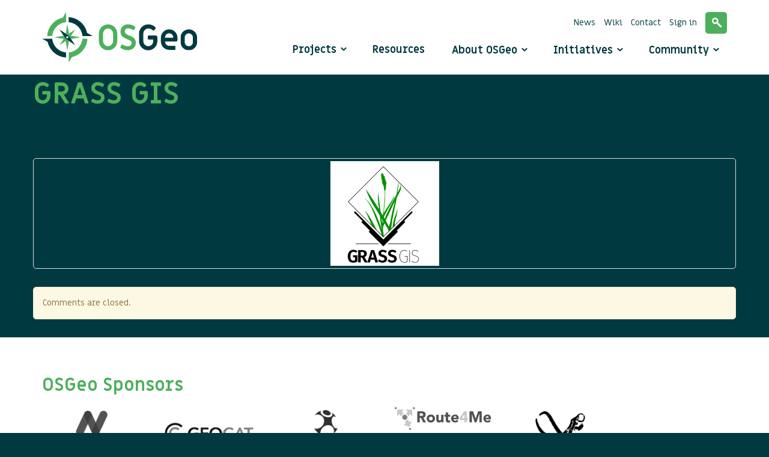

--- FILE ---
content_type: image/svg+xml
request_url: https://www.osgeo.org/wp-content/themes/roots/assets/img/compass-footer.svg
body_size: 806
content:
<?xml version="1.0" encoding="UTF-8"?>
<svg width="1920px" height="639px" viewBox="0 0 1920 639" version="1.1" xmlns="http://www.w3.org/2000/svg" xmlns:xlink="http://www.w3.org/1999/xlink">
    <!-- Generator: Sketch 46.1 (44463) - http://www.bohemiancoding.com/sketch -->
    <title>Group 5</title>
    <desc>Created with Sketch.</desc>
    <defs></defs>
    <g id="001_home_v2" stroke="none" stroke-width="1" fill="none" fill-rule="evenodd">
        <g id="VD1a_home_desktopshd_v4" transform="translate(0.000000, -3194.000000)">
            <g id="Group-5" transform="translate(-8.000000, 3194.000000)">
                <polygon id="Page-1-Copy-3" fill="#003A40" points="1928 320 0 641 1928 962"></polygon>
                <polygon id="Page-1-Copy-2" fill="#4CAF5B" transform="translate(969.500000, 320.500000) scale(1, -1) translate(-969.500000, -320.500000) " points="8 0 8 641 1931 320.5"></polygon>
            </g>
        </g>
    </g>
</svg>